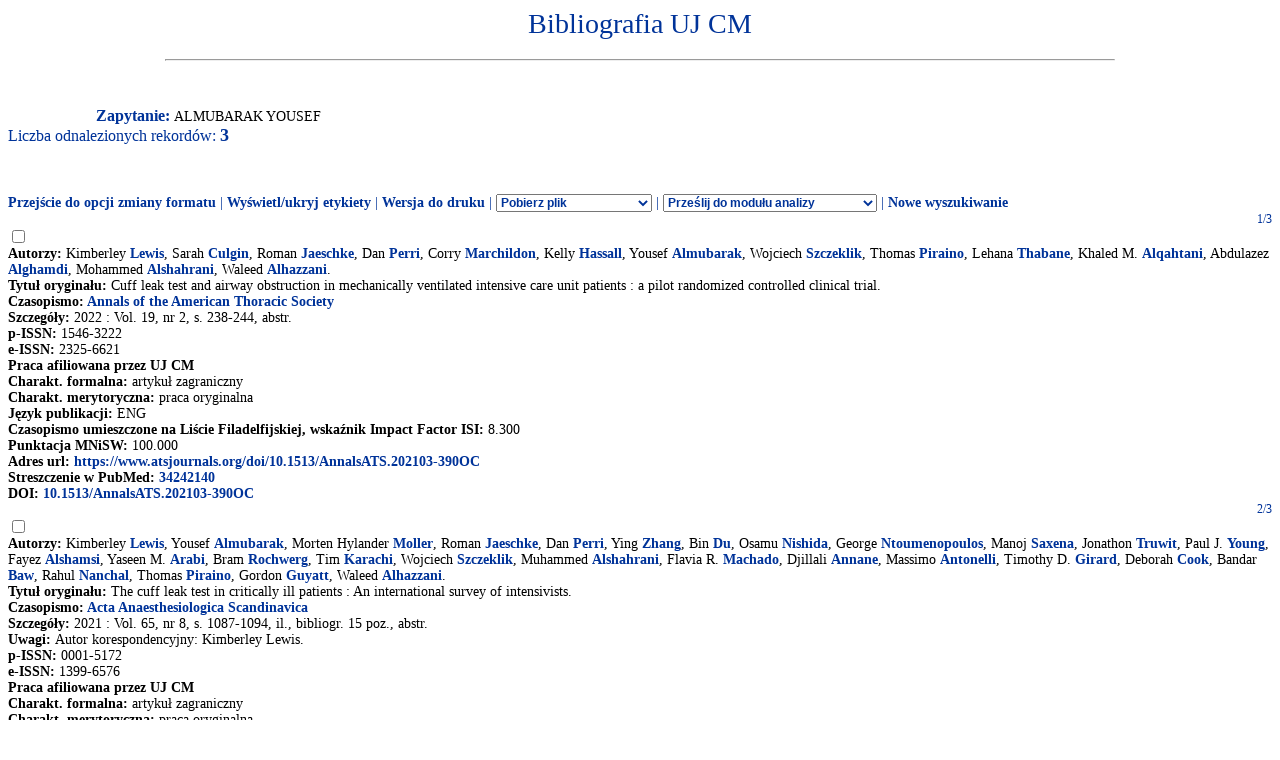

--- FILE ---
content_type: text/html
request_url: http://expertus.bm.cm-uj.krakow.pl/scripts/expertus.cgi?KAT=G%3A%2FappData%2FExpertus%2FExpertus_DB%2Fpar%2Fk%2F01%2F&FST=data.fst&FDT=data.fdt&ekran=ISO&lnkmsk=2&cond=AND&mask=2&F_00=02&V_00=Almubarak+Yousef+
body_size: 6000
content:
<html>
<head>
<meta http-equiv="Content-Type" content="text/html; charset=iso-8859-2">
<title>Wyniki wyszukiwania</title>
<link rel=stylesheet href="/Bibliografia/global.exp/exp.css" />
<script language="Javascript" src="/Bibliografia/global.exp/exp03c.js"></script>
<script language="Javascript" src="/Bibliografia/global.exp/exp08c.js"></script>
<script language="Javascript" src="/Bibliografia/global.exp/exp10c.js"></script>
<script language="Javascript" src="/Bibliografia/global.exp/exp11c.js"></script>
<script language="Javascript" src="/Bibliografia/global.exp/exp12c.js"></script>
<script language="Javascript" src="/Bibliografia/global.exp/exp14c.js"></script>
<script language="Javascript" src="/Bibliografia/global.exp/exp17c.js"></script>
</head>
<body  onload="configrecdisp();">
<form name="expconv" id="expconv" method="post" action="/scripts/expertus3.cgi" accept-charset="utf-8">
</form>
<form name="analysis" method="post" action="/scripts/expertus.cgi">
</form>
<form name="txtlink" method="post" action="/scripts/exp_aid.cgi">
<INPUT NAME="cfg_dir" TYPE="HIDDEN" VALUE="">
<INPUT NAME="idt" TYPE="HIDDEN" VALUE="">
<INPUT NAME="shift" TYPE="HIDDEN" VALUE="2">
<INPUT NAME="ext" TYPE="HIDDEN" VALUE=".pdf">
</form>
<form name="explink" method="post" action="/scripts/expertus.cgi">
<INPUT NAME="KAT" TYPE="HIDDEN" VALUE="">
<INPUT NAME="FST" TYPE="HIDDEN" VALUE="">
<INPUT NAME="FDT" TYPE="HIDDEN" VALUE="">
<INPUT NAME="ekran" TYPE="HIDDEN" VALUE="">
<INPUT NAME="mask" TYPE="HIDDEN" VALUE="">
<INPUT NAME="cond" TYPE="HIDDEN" VALUE="">
<INPUT NAME="F_00" TYPE="HIDDEN" VALUE="">
<INPUT NAME="V_00" TYPE="HIDDEN" VALUE="">
</form>
<form name="expview">
<input name="showlinks" type="hidden" value=' onload="configrecdisp();"'>
</form>
<form name="seriallink" method="get" action="http://cy7sh3vq3t.search.serialssolutions.com">
<INPUT NAME="SS_ReferentFormat" TYPE="HIDDEN" VALUE="JournalFormat">
<INPUT NAME="rfr_id" TYPE="HIDDEN" VALUE="info:sid/sersol:RefinerQuery"> 
<INPUT NAME="sid" TYPE="HIDDEN" VALUE="sersol:RefinerQuery">

<INPUT NAME="citationsubmit" TYPE="HIDDEN" VALUE="LookÂ Up">

<INPUT NAME="SS_LibHash" TYPE="HIDDEN" VALUE="CY7SH3VQ3T">

<INPUT NAME="rft.issn" TYPE="HIDDEN" VALUE="0959-8146">
<INPUT NAME="url_ver" TYPE="HIDDEN" VALUE="Z39.88-2004">

<INPUT NAME="rft.genre" TYPE="HIDDEN" VALUE="article">
<INPUT NAME="l" TYPE="HIDDEN" VALUE="CY7SH3VQ3T">
<INPUT NAME="rft_val_fmt" TYPE="HIDDEN" VALUE="info:ofi/fmt:kev:mtx:journal"> 
<INPUT NAME="SS_styleselector" TYPE="HIDDEN" VALUE="0">
</form>
<span id="resarea" class="reslink">
<div id="paramarea" align="center" class="hint"></div>
<div class="resultlabel" id="resultlabel">

<a href="http://www.uj.edu.pl/">
<img alt="" src="/Bibliografia/img/blank.jpg" id="logo1" />
</a>
<a href="#">
<img alt="" src="/Bibliografia/img/blank.jpg" id="logo2" />
</a>
<h1 class="capt" id="titlearea">
Bibliografia UJ CM
<br/>
</h1>
<hr width="75%">
</div>
<br/>
<br/>
<span class="querylabel" id="querylabel">Zapytanie: </span>
<span class="resultrecords" id="resultrecords">
ALMUBARAK YOUSEF<BR><span class="cntfoundtxt" id="cntfoundtxt">Liczba odnalezionych rekordów: </span><span class="cntfoundnum" id="cntfoundnum">3</span><br/><br/><br/><br/><span class="resupoptions"><a href="#frmt" >Przejście do opcji zmiany formatu</a> | <a href="#" onclick="proc_labels(); return false;">Wyświetl/ukryj etykiety</a> | <a href="#" onclick="setprint('1'); return false;">Wersja do druku</a> | <select size="1" name="send2appl" onchange="send_conv(this.value);"> <option value=0>Pobierz plik <option value=2>do edytora <option value=3>tabela csv (Calc, Excel)  <option value=4>BibTeX  </select> | <select size="1" name="send2analysis" onchange="disp_analysis(this.value);"> <option value=0>Prześlij do modułu analizy <option value=1>wg charakterysyki formalnej <option value=2>wg charakterysyki merytorycznej <option value=3>wg charakterysyki OPI </select><!-- | Prześlij do modułu analizy   <a href="#" onclick="disp_analysis(1); return false;">[wg char. formalnej]</a>   <a href="#" onclick="disp_analysis(2); return false;">[wg char. merytor.]</a>--><!--   <a href="#" onclick="disp_analysis(1); return false;">Prześlij do modułu analizy</a>--> | <a href="#" onclick="new_search('/Bibliografia/index.html');">Nowe wyszukiwanie</a></span>
<FORM NAME="expresult" METHOD=POST ACTION="http://expertus.bm.cm-uj.krakow.pl/scripts/expertus.cgi">
<INPUT NAME="KAT" TYPE="HIDDEN" VALUE="G:/appData/Expertus/Expertus_DB/par/k/01/">
<INPUT NAME="FST" TYPE="HIDDEN" VALUE="data.fst">
<INPUT NAME="ekran" TYPE="HIDDEN" VALUE="ISO">
<INPUT NAME="mask" TYPE="HIDDEN" VALUE="2">
<INPUT NAME="lnkmsk" TYPE="HIDDEN" VALUE="2">
<INPUT NAME="cond" TYPE="HIDDEN" VALUE="AND">
<INPUT NAME="druk" TYPE="HIDDEN" VALUE="">
<INPUT NAME="F_00" TYPE="HIDDEN" VALUE="02">
<INPUT NAME="V_00" TYPE="HIDDEN" VALUE="ALMUBARAK YOUSEF">
<INPUT NAME="X_0" TYPE="HIDDEN" VALUE="1">
<INPUT NAME="R_0" TYPE="HIDDEN" VALUE="524159"><script language="Javascript">write_group_label();</script><script language="Javascript">write_div_for_recnum();</script> 1/3</div>
<INPUT NAME="NR" TYPE="checkbox" VALUE="2304">
<br/><span class="label">Autorzy: </span><span class="field">Kimberley <A HREF=http://expertus.bm.cm-uj.krakow.pl/scripts/expertus.cgi?KAT=G%3A%2FappData%2FExpertus%2FExpertus_DB%2Fpar%2Fk%2F01%2F&FST=data.fst&FDT=data.fdt&ekran=ISO&lnkmsk=2&cond=AND&mask=2&F_00=02&V_00=Lewis+Kimberley+>Lewis</A>, Sarah <A HREF=http://expertus.bm.cm-uj.krakow.pl/scripts/expertus.cgi?KAT=G%3A%2FappData%2FExpertus%2FExpertus_DB%2Fpar%2Fk%2F01%2F&FST=data.fst&FDT=data.fdt&ekran=ISO&lnkmsk=2&cond=AND&mask=2&F_00=02&V_00=Culgin+Sarah+>Culgin</A>, Roman <A HREF=http://expertus.bm.cm-uj.krakow.pl/scripts/expertus.cgi?KAT=G%3A%2FappData%2FExpertus%2FExpertus_DB%2Fpar%2Fk%2F01%2F&FST=data.fst&FDT=data.fdt&ekran=ISO&lnkmsk=2&cond=AND&mask=2&F_00=02&V_00=Jaeschke+Roman+>Jaeschke</A>, Dan <A HREF=http://expertus.bm.cm-uj.krakow.pl/scripts/expertus.cgi?KAT=G%3A%2FappData%2FExpertus%2FExpertus_DB%2Fpar%2Fk%2F01%2F&FST=data.fst&FDT=data.fdt&ekran=ISO&lnkmsk=2&cond=AND&mask=2&F_00=02&V_00=Perri+Dan+>Perri</A>, Corry <A HREF=http://expertus.bm.cm-uj.krakow.pl/scripts/expertus.cgi?KAT=G%3A%2FappData%2FExpertus%2FExpertus_DB%2Fpar%2Fk%2F01%2F&FST=data.fst&FDT=data.fdt&ekran=ISO&lnkmsk=2&cond=AND&mask=2&F_00=02&V_00=Marchildon+Corry+>Marchildon</A>, Kelly <A HREF=http://expertus.bm.cm-uj.krakow.pl/scripts/expertus.cgi?KAT=G%3A%2FappData%2FExpertus%2FExpertus_DB%2Fpar%2Fk%2F01%2F&FST=data.fst&FDT=data.fdt&ekran=ISO&lnkmsk=2&cond=AND&mask=2&F_00=02&V_00=Hassall+Kelly+>Hassall</A>, Yousef <A HREF=http://expertus.bm.cm-uj.krakow.pl/scripts/expertus.cgi?KAT=G%3A%2FappData%2FExpertus%2FExpertus_DB%2Fpar%2Fk%2F01%2F&FST=data.fst&FDT=data.fdt&ekran=ISO&lnkmsk=2&cond=AND&mask=2&F_00=02&V_00=Almubarak+Yousef+>Almubarak</A>, Wojciech <A HREF=http://expertus.bm.cm-uj.krakow.pl/scripts/expertus.cgi?KAT=G%3A%2FappData%2FExpertus%2FExpertus_DB%2Fpar%2Fk%2F01%2F&FST=data.fst&FDT=data.fdt&ekran=ISO&lnkmsk=2&cond=AND&mask=2&F_00=02&V_00=Szczeklik+Wojciech+>Szczeklik</A>, Thomas <A HREF=http://expertus.bm.cm-uj.krakow.pl/scripts/expertus.cgi?KAT=G%3A%2FappData%2FExpertus%2FExpertus_DB%2Fpar%2Fk%2F01%2F&FST=data.fst&FDT=data.fdt&ekran=ISO&lnkmsk=2&cond=AND&mask=2&F_00=02&V_00=Piraino+Thomas+>Piraino</A>, Lehana <A HREF=http://expertus.bm.cm-uj.krakow.pl/scripts/expertus.cgi?KAT=G%3A%2FappData%2FExpertus%2FExpertus_DB%2Fpar%2Fk%2F01%2F&FST=data.fst&FDT=data.fdt&ekran=ISO&lnkmsk=2&cond=AND&mask=2&F_00=02&V_00=Thabane+Lehana+>Thabane</A>, Khaled M. <A HREF=http://expertus.bm.cm-uj.krakow.pl/scripts/expertus.cgi?KAT=G%3A%2FappData%2FExpertus%2FExpertus_DB%2Fpar%2Fk%2F01%2F&FST=data.fst&FDT=data.fdt&ekran=ISO&lnkmsk=2&cond=AND&mask=2&F_00=02&V_00=Alqahtani+Khaled+M+>Alqahtani</A>, Abdulazez <A HREF=http://expertus.bm.cm-uj.krakow.pl/scripts/expertus.cgi?KAT=G%3A%2FappData%2FExpertus%2FExpertus_DB%2Fpar%2Fk%2F01%2F&FST=data.fst&FDT=data.fdt&ekran=ISO&lnkmsk=2&cond=AND&mask=2&F_00=02&V_00=Alghamdi+Abdulazez+>Alghamdi</A>, Mohammed <A HREF=http://expertus.bm.cm-uj.krakow.pl/scripts/expertus.cgi?KAT=G%3A%2FappData%2FExpertus%2FExpertus_DB%2Fpar%2Fk%2F01%2F&FST=data.fst&FDT=data.fdt&ekran=ISO&lnkmsk=2&cond=AND&mask=2&F_00=02&V_00=Alshahrani+Mohammed+>Alshahrani</A>, Waleed <A HREF=http://expertus.bm.cm-uj.krakow.pl/scripts/expertus.cgi?KAT=G%3A%2FappData%2FExpertus%2FExpertus_DB%2Fpar%2Fk%2F01%2F&FST=data.fst&FDT=data.fdt&ekran=ISO&lnkmsk=2&cond=AND&mask=2&F_00=02&V_00=Alhazzani+Waleed+>Alhazzani</A>.</span><br/><span class="label">Tytuł oryginału: </span><span class="field">Cuff leak test and airway obstruction in mechanically ventilated intensive care unit patients : a pilot randomized controlled clinical trial.</span><br/><span class="label">Czasopismo: </span><span class="field"><A HREF=http://expertus.bm.cm-uj.krakow.pl/scripts/expertus.cgi?KAT=G%3A%2FappData%2FExpertus%2FExpertus_DB%2Fpar%2Fk%2F01%2F&FST=data.fst&FDT=data.fdt&ekran=ISO&lnkmsk=2&cond=AND&mask=2&F_00=26&V_00=Annals+of+the+American+Thoracic+Society+>Annals of the American Thoracic Society</A></span><br/><span class="label">Szczegóły: </span><span class="field"> 2022 : Vol. 19, nr 2, s. 238-244, abstr.</span><span class="field"><br/><span class="label">p-ISSN: </span>1546-3222<br/><span class="label">e-ISSN: </span>2325-6621</span><br/><span class="label">Praca afiliowana przez UJ CM</span><br/><span class="label">Charakt. formalna: </span><span class="field">artykuł zagraniczny</span><br/><span class="label">Charakt. merytoryczna: </span><span class="field">praca oryginalna</span><br/><span class="label">Język publikacji: </span><span class="field">ENG</span><br/><span class="label">Czasopismo umieszczone na Liście Filadelfijskiej</span><span class="field"></span><span class="label">, wskaźnik Impact Factor ISI: </span><span class="field">8.300</span><br/><span class="label">Punktacja MNiSW: </span><span class="field">100.000</span><br/><span class="label">Adres url: </span><span class="field"><script language="Javascript">url_disp('https://www.atsjournals.org/doi/10.1513/AnnalsATS.202103-390OC');</script></span><br/><span class="label">Streszczenie w PubMed: </span><script language="Javascript">url_pmid('34242140');</script><br/><span class="label">DOI: </span><span class="field"><script language="Javascript">doi_disp('10.1513/AnnalsATS.202103-390OC');</script></span><br/><script language="Javascript">write_group_label();</script><script language="Javascript">write_div_for_recnum();</script> 2/3</div>
<INPUT NAME="NR" TYPE="checkbox" VALUE="8148">
<br/><span class="label">Autorzy: </span><span class="field">Kimberley <A HREF=http://expertus.bm.cm-uj.krakow.pl/scripts/expertus.cgi?KAT=G%3A%2FappData%2FExpertus%2FExpertus_DB%2Fpar%2Fk%2F01%2F&FST=data.fst&FDT=data.fdt&ekran=ISO&lnkmsk=2&cond=AND&mask=2&F_00=02&V_00=Lewis+Kimberley+>Lewis</A>, Yousef <A HREF=http://expertus.bm.cm-uj.krakow.pl/scripts/expertus.cgi?KAT=G%3A%2FappData%2FExpertus%2FExpertus_DB%2Fpar%2Fk%2F01%2F&FST=data.fst&FDT=data.fdt&ekran=ISO&lnkmsk=2&cond=AND&mask=2&F_00=02&V_00=Almubarak+Yousef+>Almubarak</A>, Morten Hylander <A HREF=http://expertus.bm.cm-uj.krakow.pl/scripts/expertus.cgi?KAT=G%3A%2FappData%2FExpertus%2FExpertus_DB%2Fpar%2Fk%2F01%2F&FST=data.fst&FDT=data.fdt&ekran=ISO&lnkmsk=2&cond=AND&mask=2&F_00=02&V_00=Moller+Morten+Hylander+>Moller</A>, Roman <A HREF=http://expertus.bm.cm-uj.krakow.pl/scripts/expertus.cgi?KAT=G%3A%2FappData%2FExpertus%2FExpertus_DB%2Fpar%2Fk%2F01%2F&FST=data.fst&FDT=data.fdt&ekran=ISO&lnkmsk=2&cond=AND&mask=2&F_00=02&V_00=Jaeschke+Roman+>Jaeschke</A>, Dan <A HREF=http://expertus.bm.cm-uj.krakow.pl/scripts/expertus.cgi?KAT=G%3A%2FappData%2FExpertus%2FExpertus_DB%2Fpar%2Fk%2F01%2F&FST=data.fst&FDT=data.fdt&ekran=ISO&lnkmsk=2&cond=AND&mask=2&F_00=02&V_00=Perri+Dan+>Perri</A>, Ying <A HREF=http://expertus.bm.cm-uj.krakow.pl/scripts/expertus.cgi?KAT=G%3A%2FappData%2FExpertus%2FExpertus_DB%2Fpar%2Fk%2F01%2F&FST=data.fst&FDT=data.fdt&ekran=ISO&lnkmsk=2&cond=AND&mask=2&F_00=02&V_00=Zhang+Ying+>Zhang</A>, Bin <A HREF=http://expertus.bm.cm-uj.krakow.pl/scripts/expertus.cgi?KAT=G%3A%2FappData%2FExpertus%2FExpertus_DB%2Fpar%2Fk%2F01%2F&FST=data.fst&FDT=data.fdt&ekran=ISO&lnkmsk=2&cond=AND&mask=2&F_00=02&V_00=Du+Bin+>Du</A>, Osamu <A HREF=http://expertus.bm.cm-uj.krakow.pl/scripts/expertus.cgi?KAT=G%3A%2FappData%2FExpertus%2FExpertus_DB%2Fpar%2Fk%2F01%2F&FST=data.fst&FDT=data.fdt&ekran=ISO&lnkmsk=2&cond=AND&mask=2&F_00=02&V_00=Nishida+Osamu+>Nishida</A>, George <A HREF=http://expertus.bm.cm-uj.krakow.pl/scripts/expertus.cgi?KAT=G%3A%2FappData%2FExpertus%2FExpertus_DB%2Fpar%2Fk%2F01%2F&FST=data.fst&FDT=data.fdt&ekran=ISO&lnkmsk=2&cond=AND&mask=2&F_00=02&V_00=Ntoumenopoulos+George+>Ntoumenopoulos</A>, Manoj <A HREF=http://expertus.bm.cm-uj.krakow.pl/scripts/expertus.cgi?KAT=G%3A%2FappData%2FExpertus%2FExpertus_DB%2Fpar%2Fk%2F01%2F&FST=data.fst&FDT=data.fdt&ekran=ISO&lnkmsk=2&cond=AND&mask=2&F_00=02&V_00=Saxena+Manoj+>Saxena</A>, Jonathon <A HREF=http://expertus.bm.cm-uj.krakow.pl/scripts/expertus.cgi?KAT=G%3A%2FappData%2FExpertus%2FExpertus_DB%2Fpar%2Fk%2F01%2F&FST=data.fst&FDT=data.fdt&ekran=ISO&lnkmsk=2&cond=AND&mask=2&F_00=02&V_00=Truwit+Jonathon+>Truwit</A>, Paul J. <A HREF=http://expertus.bm.cm-uj.krakow.pl/scripts/expertus.cgi?KAT=G%3A%2FappData%2FExpertus%2FExpertus_DB%2Fpar%2Fk%2F01%2F&FST=data.fst&FDT=data.fdt&ekran=ISO&lnkmsk=2&cond=AND&mask=2&F_00=02&V_00=Young+Paul+J+>Young</A>, Fayez <A HREF=http://expertus.bm.cm-uj.krakow.pl/scripts/expertus.cgi?KAT=G%3A%2FappData%2FExpertus%2FExpertus_DB%2Fpar%2Fk%2F01%2F&FST=data.fst&FDT=data.fdt&ekran=ISO&lnkmsk=2&cond=AND&mask=2&F_00=02&V_00=Alshamsi+Fayez+>Alshamsi</A>, Yaseen M. <A HREF=http://expertus.bm.cm-uj.krakow.pl/scripts/expertus.cgi?KAT=G%3A%2FappData%2FExpertus%2FExpertus_DB%2Fpar%2Fk%2F01%2F&FST=data.fst&FDT=data.fdt&ekran=ISO&lnkmsk=2&cond=AND&mask=2&F_00=02&V_00=Arabi+Yaseen+M+>Arabi</A>, Bram <A HREF=http://expertus.bm.cm-uj.krakow.pl/scripts/expertus.cgi?KAT=G%3A%2FappData%2FExpertus%2FExpertus_DB%2Fpar%2Fk%2F01%2F&FST=data.fst&FDT=data.fdt&ekran=ISO&lnkmsk=2&cond=AND&mask=2&F_00=02&V_00=Rochwerg+Bram+>Rochwerg</A>, Tim <A HREF=http://expertus.bm.cm-uj.krakow.pl/scripts/expertus.cgi?KAT=G%3A%2FappData%2FExpertus%2FExpertus_DB%2Fpar%2Fk%2F01%2F&FST=data.fst&FDT=data.fdt&ekran=ISO&lnkmsk=2&cond=AND&mask=2&F_00=02&V_00=Karachi+Tim+>Karachi</A>, Wojciech <A HREF=http://expertus.bm.cm-uj.krakow.pl/scripts/expertus.cgi?KAT=G%3A%2FappData%2FExpertus%2FExpertus_DB%2Fpar%2Fk%2F01%2F&FST=data.fst&FDT=data.fdt&ekran=ISO&lnkmsk=2&cond=AND&mask=2&F_00=02&V_00=Szczeklik+Wojciech+>Szczeklik</A>, Muhammed <A HREF=http://expertus.bm.cm-uj.krakow.pl/scripts/expertus.cgi?KAT=G%3A%2FappData%2FExpertus%2FExpertus_DB%2Fpar%2Fk%2F01%2F&FST=data.fst&FDT=data.fdt&ekran=ISO&lnkmsk=2&cond=AND&mask=2&F_00=02&V_00=Alshahrani+Muhammed+>Alshahrani</A>, Flavia R. <A HREF=http://expertus.bm.cm-uj.krakow.pl/scripts/expertus.cgi?KAT=G%3A%2FappData%2FExpertus%2FExpertus_DB%2Fpar%2Fk%2F01%2F&FST=data.fst&FDT=data.fdt&ekran=ISO&lnkmsk=2&cond=AND&mask=2&F_00=02&V_00=Machado+Flavia+R+>Machado</A>, Djillali <A HREF=http://expertus.bm.cm-uj.krakow.pl/scripts/expertus.cgi?KAT=G%3A%2FappData%2FExpertus%2FExpertus_DB%2Fpar%2Fk%2F01%2F&FST=data.fst&FDT=data.fdt&ekran=ISO&lnkmsk=2&cond=AND&mask=2&F_00=02&V_00=Annane+Djillali+>Annane</A>, Massimo <A HREF=http://expertus.bm.cm-uj.krakow.pl/scripts/expertus.cgi?KAT=G%3A%2FappData%2FExpertus%2FExpertus_DB%2Fpar%2Fk%2F01%2F&FST=data.fst&FDT=data.fdt&ekran=ISO&lnkmsk=2&cond=AND&mask=2&F_00=02&V_00=Antonelli+Massimo+>Antonelli</A>, Timothy D. <A HREF=http://expertus.bm.cm-uj.krakow.pl/scripts/expertus.cgi?KAT=G%3A%2FappData%2FExpertus%2FExpertus_DB%2Fpar%2Fk%2F01%2F&FST=data.fst&FDT=data.fdt&ekran=ISO&lnkmsk=2&cond=AND&mask=2&F_00=02&V_00=Girard+Timothy+D+>Girard</A>, Deborah <A HREF=http://expertus.bm.cm-uj.krakow.pl/scripts/expertus.cgi?KAT=G%3A%2FappData%2FExpertus%2FExpertus_DB%2Fpar%2Fk%2F01%2F&FST=data.fst&FDT=data.fdt&ekran=ISO&lnkmsk=2&cond=AND&mask=2&F_00=02&V_00=Cook+Deborah+>Cook</A>, Bandar <A HREF=http://expertus.bm.cm-uj.krakow.pl/scripts/expertus.cgi?KAT=G%3A%2FappData%2FExpertus%2FExpertus_DB%2Fpar%2Fk%2F01%2F&FST=data.fst&FDT=data.fdt&ekran=ISO&lnkmsk=2&cond=AND&mask=2&F_00=02&V_00=Baw+Bandar+>Baw</A>, Rahul <A HREF=http://expertus.bm.cm-uj.krakow.pl/scripts/expertus.cgi?KAT=G%3A%2FappData%2FExpertus%2FExpertus_DB%2Fpar%2Fk%2F01%2F&FST=data.fst&FDT=data.fdt&ekran=ISO&lnkmsk=2&cond=AND&mask=2&F_00=02&V_00=Nanchal+Rahul+>Nanchal</A>, Thomas <A HREF=http://expertus.bm.cm-uj.krakow.pl/scripts/expertus.cgi?KAT=G%3A%2FappData%2FExpertus%2FExpertus_DB%2Fpar%2Fk%2F01%2F&FST=data.fst&FDT=data.fdt&ekran=ISO&lnkmsk=2&cond=AND&mask=2&F_00=02&V_00=Piraino+Thomas+>Piraino</A>, Gordon <A HREF=http://expertus.bm.cm-uj.krakow.pl/scripts/expertus.cgi?KAT=G%3A%2FappData%2FExpertus%2FExpertus_DB%2Fpar%2Fk%2F01%2F&FST=data.fst&FDT=data.fdt&ekran=ISO&lnkmsk=2&cond=AND&mask=2&F_00=02&V_00=Guyatt+Gordon+>Guyatt</A>, Waleed <A HREF=http://expertus.bm.cm-uj.krakow.pl/scripts/expertus.cgi?KAT=G%3A%2FappData%2FExpertus%2FExpertus_DB%2Fpar%2Fk%2F01%2F&FST=data.fst&FDT=data.fdt&ekran=ISO&lnkmsk=2&cond=AND&mask=2&F_00=02&V_00=Alhazzani+Waleed+>Alhazzani</A>.</span><br/><span class="label">Tytuł oryginału: </span><span class="field">The cuff leak test in critically ill patients : An international survey of intensivists.</span><br/><span class="label">Czasopismo: </span><span class="field"><A HREF=http://expertus.bm.cm-uj.krakow.pl/scripts/expertus.cgi?KAT=G%3A%2FappData%2FExpertus%2FExpertus_DB%2Fpar%2Fk%2F01%2F&FST=data.fst&FDT=data.fdt&ekran=ISO&lnkmsk=2&cond=AND&mask=2&F_00=26&V_00=Acta+Anaesthesiologica+Scandinavica+>Acta Anaesthesiologica Scandinavica</A></span><br/><span class="label">Szczegóły: </span><span class="field"> 2021 : Vol. 65, nr 8, s. 1087-1094, il., bibliogr. 15 poz., abstr.</span><br/><span class="label">Uwagi: </span><span class="field">Autor korespondencyjny: Kimberley Lewis.</span><span class="field"><br/><span class="label">p-ISSN: </span>0001-5172<br/><span class="label">e-ISSN: </span>1399-6576</span><br/><span class="label">Praca afiliowana przez UJ CM</span><br/><span class="label">Charakt. formalna: </span><span class="field">artykuł zagraniczny</span><br/><span class="label">Charakt. merytoryczna: </span><span class="field">praca oryginalna</span><br/><span class="label">Język publikacji: </span><span class="field">ENG</span><br/><span class="label">Czasopismo umieszczone na Liście Filadelfijskiej</span><span class="field"></span><span class="label">, wskaźnik Impact Factor ISI: </span><span class="field">2.274</span><br/><span class="label">Punktacja MNiSW: </span><span class="field">100.000</span><br/><span class="label">Adres url: </span><span class="field"><script language="Javascript">url_disp('https://onlinelibrary.wiley.com/doi/full/10.1111/aas.13838');</script></span><p class="linkicon"><a href="#" onclick="golinksource_doi('10.1111/aas.13838');return false;"><img src="http://www.biblioteka.cm-uj.krakow.pl/images/article_linker/FTF.jpg" alt="Pełny tekst" border="0"></a></p><br/><script language="Javascript">write_group_label();</script><script language="Javascript">write_div_for_recnum();</script> 3/3</div>
<INPUT NAME="NR" TYPE="checkbox" VALUE="13372">
<br/><span class="label">Autorzy: </span><span class="field">Kimberley <A HREF=http://expertus.bm.cm-uj.krakow.pl/scripts/expertus.cgi?KAT=G%3A%2FappData%2FExpertus%2FExpertus_DB%2Fpar%2Fk%2F01%2F&FST=data.fst&FDT=data.fdt&ekran=ISO&lnkmsk=2&cond=AND&mask=2&F_00=02&V_00=Lewis+Kimberley+>Lewis</A>, Sarah <A HREF=http://expertus.bm.cm-uj.krakow.pl/scripts/expertus.cgi?KAT=G%3A%2FappData%2FExpertus%2FExpertus_DB%2Fpar%2Fk%2F01%2F&FST=data.fst&FDT=data.fdt&ekran=ISO&lnkmsk=2&cond=AND&mask=2&F_00=02&V_00=Culgin+Sarah+>Culgin</A>, Roman <A HREF=http://expertus.bm.cm-uj.krakow.pl/scripts/expertus.cgi?KAT=G%3A%2FappData%2FExpertus%2FExpertus_DB%2Fpar%2Fk%2F01%2F&FST=data.fst&FDT=data.fdt&ekran=ISO&lnkmsk=2&cond=AND&mask=2&F_00=02&V_00=Jaeschke+Roman+>Jaeschke</A>, Dan <A HREF=http://expertus.bm.cm-uj.krakow.pl/scripts/expertus.cgi?KAT=G%3A%2FappData%2FExpertus%2FExpertus_DB%2Fpar%2Fk%2F01%2F&FST=data.fst&FDT=data.fdt&ekran=ISO&lnkmsk=2&cond=AND&mask=2&F_00=02&V_00=Perri+Dan+>Perri</A>, Corry <A HREF=http://expertus.bm.cm-uj.krakow.pl/scripts/expertus.cgi?KAT=G%3A%2FappData%2FExpertus%2FExpertus_DB%2Fpar%2Fk%2F01%2F&FST=data.fst&FDT=data.fdt&ekran=ISO&lnkmsk=2&cond=AND&mask=2&F_00=02&V_00=Marchildon+Corry+>Marchildon</A>, Kelly <A HREF=http://expertus.bm.cm-uj.krakow.pl/scripts/expertus.cgi?KAT=G%3A%2FappData%2FExpertus%2FExpertus_DB%2Fpar%2Fk%2F01%2F&FST=data.fst&FDT=data.fdt&ekran=ISO&lnkmsk=2&cond=AND&mask=2&F_00=02&V_00=Hassall+Kelly+>Hassall</A>, Thomas <A HREF=http://expertus.bm.cm-uj.krakow.pl/scripts/expertus.cgi?KAT=G%3A%2FappData%2FExpertus%2FExpertus_DB%2Fpar%2Fk%2F01%2F&FST=data.fst&FDT=data.fdt&ekran=ISO&lnkmsk=2&cond=AND&mask=2&F_00=02&V_00=Piraino+Thomas+>Piraino</A>, Lehana <A HREF=http://expertus.bm.cm-uj.krakow.pl/scripts/expertus.cgi?KAT=G%3A%2FappData%2FExpertus%2FExpertus_DB%2Fpar%2Fk%2F01%2F&FST=data.fst&FDT=data.fdt&ekran=ISO&lnkmsk=2&cond=AND&mask=2&F_00=02&V_00=Thabane+Lehana+>Thabane</A>, Yousef <A HREF=http://expertus.bm.cm-uj.krakow.pl/scripts/expertus.cgi?KAT=G%3A%2FappData%2FExpertus%2FExpertus_DB%2Fpar%2Fk%2F01%2F&FST=data.fst&FDT=data.fdt&ekran=ISO&lnkmsk=2&cond=AND&mask=2&F_00=02&V_00=Almubarak+Yousef+>Almubarak</A>, Mohammed S. <A HREF=http://expertus.bm.cm-uj.krakow.pl/scripts/expertus.cgi?KAT=G%3A%2FappData%2FExpertus%2FExpertus_DB%2Fpar%2Fk%2F01%2F&FST=data.fst&FDT=data.fdt&ekran=ISO&lnkmsk=2&cond=AND&mask=2&F_00=02&V_00=Alshahrani+Mohammed+S+>Alshahrani</A>, Bram <A HREF=http://expertus.bm.cm-uj.krakow.pl/scripts/expertus.cgi?KAT=G%3A%2FappData%2FExpertus%2FExpertus_DB%2Fpar%2Fk%2F01%2F&FST=data.fst&FDT=data.fdt&ekran=ISO&lnkmsk=2&cond=AND&mask=2&F_00=02&V_00=Rochwerg+Bram+>Rochwerg</A>, Bandar <A HREF=http://expertus.bm.cm-uj.krakow.pl/scripts/expertus.cgi?KAT=G%3A%2FappData%2FExpertus%2FExpertus_DB%2Fpar%2Fk%2F01%2F&FST=data.fst&FDT=data.fdt&ekran=ISO&lnkmsk=2&cond=AND&mask=2&F_00=02&V_00=Baw+Bandar+>Baw</A>, Wojciech <A HREF=http://expertus.bm.cm-uj.krakow.pl/scripts/expertus.cgi?KAT=G%3A%2FappData%2FExpertus%2FExpertus_DB%2Fpar%2Fk%2F01%2F&FST=data.fst&FDT=data.fdt&ekran=ISO&lnkmsk=2&cond=AND&mask=2&F_00=02&V_00=Szczeklik+Wojciech+>Szczeklik</A>, Tim <A HREF=http://expertus.bm.cm-uj.krakow.pl/scripts/expertus.cgi?KAT=G%3A%2FappData%2FExpertus%2FExpertus_DB%2Fpar%2Fk%2F01%2F&FST=data.fst&FDT=data.fdt&ekran=ISO&lnkmsk=2&cond=AND&mask=2&F_00=02&V_00=Karachi+Tim+>Karachi</A>, Waleed <A HREF=http://expertus.bm.cm-uj.krakow.pl/scripts/expertus.cgi?KAT=G%3A%2FappData%2FExpertus%2FExpertus_DB%2Fpar%2Fk%2F01%2F&FST=data.fst&FDT=data.fdt&ekran=ISO&lnkmsk=2&cond=AND&mask=2&F_00=02&V_00=Alhazzani+Waleed+>Alhazzani</A>.</span><br/><span class="label">Tytuł oryginału: </span><span class="field">Cuff Leak Test and Airway Obstruction in Mechanically Ventilated ICU Patients (COMIC): a pilot randomised controlled trial protocol.</span><br/><span class="label">Czasopismo: </span><span class="field"><A HREF=http://expertus.bm.cm-uj.krakow.pl/scripts/expertus.cgi?KAT=G%3A%2FappData%2FExpertus%2FExpertus_DB%2Fpar%2Fk%2F01%2F&FST=data.fst&FDT=data.fdt&ekran=ISO&lnkmsk=2&cond=AND&mask=2&F_00=26&V_00=BMJ+Open+>BMJ Open</A></span><br/><span class="label">Szczegóły: </span><span class="field"> 2019 : Vol. 9, nr 7 art. no. e029394, s. 1-6, il., bilbiogr. 27 poz., abstr.</span><br/><span class="label">Uwagi: </span><span class="field">Open Access Creative Commons Attribution License CC-BY-NC 4.0.<br/><span class="label">Uwagi: </span>Autor korespondencyjny: Waleed Alhazzani.</span><span class="field"><br/><span class="label">p-ISSN: </span>2044-6055</span><br/><span class="label">Praca afiliowana przez UJ CM</span><br/><span class="label">Charakt. formalna: </span><span class="field">artykuł zagraniczny</span><br/><span class="label">Charakt. merytoryczna: </span><span class="field">praca oryginalna</span><br/><span class="label">Język publikacji: </span><span class="field">ENG</span><br/><span class="label">Czasopismo umieszczone na Liście Filadelfijskiej</span><span class="field"></span><span class="label">, wskaźnik Impact Factor ISI: </span><span class="field">2.496</span><br/><span class="label">Punktacja MNiSW: </span><span class="field">100.000</span><br/><span class="label">Adres url: </span><span class="field"><script language="Javascript">url_disp('https://bmjopen.bmj.com/content/9/7/e029394');</script></span><br/><span class="label">Streszczenie w PubMed: </span><script language="Javascript">url_pmid('31326936');</script><p class="linkicon"><a href="#" onclick="golinksource_doi('10.1136/bmjopen-2019-029394');return false;"><img src="http://www.biblioteka.cm-uj.krakow.pl/images/article_linker/FTF.jpg" alt="Pełny tekst" border="0"></a></p><br/>
<input type="hidden" name="I_XX" value="a">
<INPUT NAME="LR" TYPE="HIDDEN" VALUE="3">
<INPUT NAME="STPL" TYPE="HIDDEN" VALUE="ANALYSIS">
<INPUT TYPE="SUBMIT" ALIGN="middle" VALUE="Wyświetl zaznaczone" class="dispmarked">&nbsp;&nbsp;Wyświetl ponownie stosując format:
<A NAME="frmt">
<select SIZE=1 NAME="FDT" onChange="this.form.submit();">
<option value="data.fdt"  selected>standardowy
<option value="data01.fdt" >skrócony
<option value="data02.fdt" >pełny
<option value="data03.fdt" >standardowy z etykietami pól
<option value="data04.fdt" >skrócony z etykietami pól
<option value="data05.fdt" >pełny z etykietami pól
<option value="data06.fdt" >standardowy bez etykiet
<option value="data07.fdt" >skrócony bez etykiet
<option value="data08.fdt" >skrócony bez etykiet (nazwisko imię)
<option value="data99.fdt" >kontrolny
</select>
</A>
</FORM>
<script language="Javascript">
write_sum_pw('val_pw');
write_sum_if_double_track();
change_group_label();
</script>
<span class="resdnoptions">
   <a href="#" onclick="proc_labels(); return false;">Wyświetl/ukryj etykiety</a>
 | <a href="#" onclick="setprint('1'); return false;">Wyświetlenie wyników w wersji do druku</a>
 | <a href="#" onclick="setprint('2'); return false;">Pobranie pliku do edytora</a>
 | <a href="#" onclick="new_search('/Bibliografia/index.html');">Nowe wyszukiwanie</a>
 | <a href="http://www.bm.cm.uj.edu.pl/">Biblioteka Medyczna UJ</a>
<br/>
</span> <!-- resdnoptions -->
</span> <!-- id="resultrecords" -->
</span> <!--  id="resarea"  -->
</body></html>